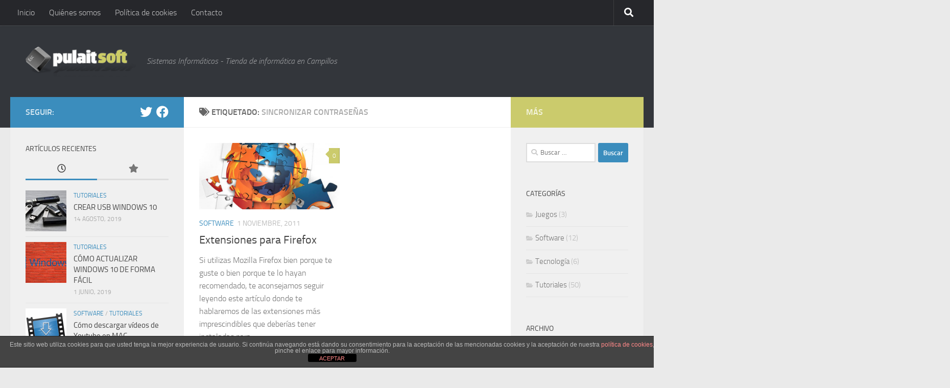

--- FILE ---
content_type: text/html; charset=UTF-8
request_url: https://www.pulaitsoft.com/tag/sincronizar-contrasenas/
body_size: 16840
content:
<!DOCTYPE html>
<html class="no-js" lang="es">
<head>
  <meta charset="UTF-8">
  <meta name="viewport" content="width=device-width, initial-scale=1.0">
  <link rel="profile" href="https://gmpg.org/xfn/11" />
  <link rel="pingback" href="https://www.pulaitsoft.com/xmlrpc.php">

  <meta name='robots' content='noindex, follow' />
<script>document.documentElement.className = document.documentElement.className.replace("no-js","js");</script>

	<!-- This site is optimized with the Yoast SEO plugin v26.5 - https://yoast.com/wordpress/plugins/seo/ -->
	<title>sincronizar contraseñas archivos - PulaitSoft</title>
	<meta property="og:locale" content="es_ES" />
	<meta property="og:type" content="article" />
	<meta property="og:title" content="sincronizar contraseñas archivos - PulaitSoft" />
	<meta property="og:url" content="https://www.pulaitsoft.com/tag/sincronizar-contrasenas/" />
	<meta property="og:site_name" content="PulaitSoft" />
	<script type="application/ld+json" class="yoast-schema-graph">{"@context":"https://schema.org","@graph":[{"@type":"CollectionPage","@id":"https://www.pulaitsoft.com/tag/sincronizar-contrasenas/","url":"https://www.pulaitsoft.com/tag/sincronizar-contrasenas/","name":"sincronizar contraseñas archivos - PulaitSoft","isPartOf":{"@id":"https://www.pulaitsoft.com/#website"},"primaryImageOfPage":{"@id":"https://www.pulaitsoft.com/tag/sincronizar-contrasenas/#primaryimage"},"image":{"@id":"https://www.pulaitsoft.com/tag/sincronizar-contrasenas/#primaryimage"},"thumbnailUrl":"https://www.pulaitsoft.com/wp-content/uploads/2011/12/Exensiones-Firefox.jpg","breadcrumb":{"@id":"https://www.pulaitsoft.com/tag/sincronizar-contrasenas/#breadcrumb"},"inLanguage":"es"},{"@type":"ImageObject","inLanguage":"es","@id":"https://www.pulaitsoft.com/tag/sincronizar-contrasenas/#primaryimage","url":"https://www.pulaitsoft.com/wp-content/uploads/2011/12/Exensiones-Firefox.jpg","contentUrl":"https://www.pulaitsoft.com/wp-content/uploads/2011/12/Exensiones-Firefox.jpg","width":400,"height":321},{"@type":"BreadcrumbList","@id":"https://www.pulaitsoft.com/tag/sincronizar-contrasenas/#breadcrumb","itemListElement":[{"@type":"ListItem","position":1,"name":"Portada","item":"https://www.pulaitsoft.com/"},{"@type":"ListItem","position":2,"name":"sincronizar contraseñas"}]},{"@type":"WebSite","@id":"https://www.pulaitsoft.com/#website","url":"https://www.pulaitsoft.com/","name":"PulaitSoft","description":"Sistemas Informáticos - Tienda de informática en Campillos","publisher":{"@id":"https://www.pulaitsoft.com/#organization"},"potentialAction":[{"@type":"SearchAction","target":{"@type":"EntryPoint","urlTemplate":"https://www.pulaitsoft.com/?s={search_term_string}"},"query-input":{"@type":"PropertyValueSpecification","valueRequired":true,"valueName":"search_term_string"}}],"inLanguage":"es"},{"@type":"Organization","@id":"https://www.pulaitsoft.com/#organization","name":"PulaitSoft","url":"https://www.pulaitsoft.com/","logo":{"@type":"ImageObject","inLanguage":"es","@id":"https://www.pulaitsoft.com/#/schema/logo/image/","url":"https://www.pulaitsoft.com/wp-content/uploads/2018/05/logosin2.png","contentUrl":"https://www.pulaitsoft.com/wp-content/uploads/2018/05/logosin2.png","width":232,"height":220,"caption":"PulaitSoft"},"image":{"@id":"https://www.pulaitsoft.com/#/schema/logo/image/"},"sameAs":["https://www.facebook.com/pulaitsoft","https://x.com/pulaitsoft"]}]}</script>
	<!-- / Yoast SEO plugin. -->


<link rel="alternate" type="application/rss+xml" title="PulaitSoft &raquo; Feed" href="https://www.pulaitsoft.com/feed/" />
<link rel="alternate" type="application/rss+xml" title="PulaitSoft &raquo; Feed de los comentarios" href="https://www.pulaitsoft.com/comments/feed/" />
<link rel="alternate" type="application/rss+xml" title="PulaitSoft &raquo; Etiqueta sincronizar contraseñas del feed" href="https://www.pulaitsoft.com/tag/sincronizar-contrasenas/feed/" />
<style id='wp-img-auto-sizes-contain-inline-css'>
img:is([sizes=auto i],[sizes^="auto," i]){contain-intrinsic-size:3000px 1500px}
/*# sourceURL=wp-img-auto-sizes-contain-inline-css */
</style>
<style id='wp-emoji-styles-inline-css'>

	img.wp-smiley, img.emoji {
		display: inline !important;
		border: none !important;
		box-shadow: none !important;
		height: 1em !important;
		width: 1em !important;
		margin: 0 0.07em !important;
		vertical-align: -0.1em !important;
		background: none !important;
		padding: 0 !important;
	}
/*# sourceURL=wp-emoji-styles-inline-css */
</style>
<style id='wp-block-library-inline-css'>
:root{--wp-block-synced-color:#7a00df;--wp-block-synced-color--rgb:122,0,223;--wp-bound-block-color:var(--wp-block-synced-color);--wp-editor-canvas-background:#ddd;--wp-admin-theme-color:#007cba;--wp-admin-theme-color--rgb:0,124,186;--wp-admin-theme-color-darker-10:#006ba1;--wp-admin-theme-color-darker-10--rgb:0,107,160.5;--wp-admin-theme-color-darker-20:#005a87;--wp-admin-theme-color-darker-20--rgb:0,90,135;--wp-admin-border-width-focus:2px}@media (min-resolution:192dpi){:root{--wp-admin-border-width-focus:1.5px}}.wp-element-button{cursor:pointer}:root .has-very-light-gray-background-color{background-color:#eee}:root .has-very-dark-gray-background-color{background-color:#313131}:root .has-very-light-gray-color{color:#eee}:root .has-very-dark-gray-color{color:#313131}:root .has-vivid-green-cyan-to-vivid-cyan-blue-gradient-background{background:linear-gradient(135deg,#00d084,#0693e3)}:root .has-purple-crush-gradient-background{background:linear-gradient(135deg,#34e2e4,#4721fb 50%,#ab1dfe)}:root .has-hazy-dawn-gradient-background{background:linear-gradient(135deg,#faaca8,#dad0ec)}:root .has-subdued-olive-gradient-background{background:linear-gradient(135deg,#fafae1,#67a671)}:root .has-atomic-cream-gradient-background{background:linear-gradient(135deg,#fdd79a,#004a59)}:root .has-nightshade-gradient-background{background:linear-gradient(135deg,#330968,#31cdcf)}:root .has-midnight-gradient-background{background:linear-gradient(135deg,#020381,#2874fc)}:root{--wp--preset--font-size--normal:16px;--wp--preset--font-size--huge:42px}.has-regular-font-size{font-size:1em}.has-larger-font-size{font-size:2.625em}.has-normal-font-size{font-size:var(--wp--preset--font-size--normal)}.has-huge-font-size{font-size:var(--wp--preset--font-size--huge)}.has-text-align-center{text-align:center}.has-text-align-left{text-align:left}.has-text-align-right{text-align:right}.has-fit-text{white-space:nowrap!important}#end-resizable-editor-section{display:none}.aligncenter{clear:both}.items-justified-left{justify-content:flex-start}.items-justified-center{justify-content:center}.items-justified-right{justify-content:flex-end}.items-justified-space-between{justify-content:space-between}.screen-reader-text{border:0;clip-path:inset(50%);height:1px;margin:-1px;overflow:hidden;padding:0;position:absolute;width:1px;word-wrap:normal!important}.screen-reader-text:focus{background-color:#ddd;clip-path:none;color:#444;display:block;font-size:1em;height:auto;left:5px;line-height:normal;padding:15px 23px 14px;text-decoration:none;top:5px;width:auto;z-index:100000}html :where(.has-border-color){border-style:solid}html :where([style*=border-top-color]){border-top-style:solid}html :where([style*=border-right-color]){border-right-style:solid}html :where([style*=border-bottom-color]){border-bottom-style:solid}html :where([style*=border-left-color]){border-left-style:solid}html :where([style*=border-width]){border-style:solid}html :where([style*=border-top-width]){border-top-style:solid}html :where([style*=border-right-width]){border-right-style:solid}html :where([style*=border-bottom-width]){border-bottom-style:solid}html :where([style*=border-left-width]){border-left-style:solid}html :where(img[class*=wp-image-]){height:auto;max-width:100%}:where(figure){margin:0 0 1em}html :where(.is-position-sticky){--wp-admin--admin-bar--position-offset:var(--wp-admin--admin-bar--height,0px)}@media screen and (max-width:600px){html :where(.is-position-sticky){--wp-admin--admin-bar--position-offset:0px}}

/*# sourceURL=wp-block-library-inline-css */
</style><style id='global-styles-inline-css'>
:root{--wp--preset--aspect-ratio--square: 1;--wp--preset--aspect-ratio--4-3: 4/3;--wp--preset--aspect-ratio--3-4: 3/4;--wp--preset--aspect-ratio--3-2: 3/2;--wp--preset--aspect-ratio--2-3: 2/3;--wp--preset--aspect-ratio--16-9: 16/9;--wp--preset--aspect-ratio--9-16: 9/16;--wp--preset--color--black: #000000;--wp--preset--color--cyan-bluish-gray: #abb8c3;--wp--preset--color--white: #ffffff;--wp--preset--color--pale-pink: #f78da7;--wp--preset--color--vivid-red: #cf2e2e;--wp--preset--color--luminous-vivid-orange: #ff6900;--wp--preset--color--luminous-vivid-amber: #fcb900;--wp--preset--color--light-green-cyan: #7bdcb5;--wp--preset--color--vivid-green-cyan: #00d084;--wp--preset--color--pale-cyan-blue: #8ed1fc;--wp--preset--color--vivid-cyan-blue: #0693e3;--wp--preset--color--vivid-purple: #9b51e0;--wp--preset--gradient--vivid-cyan-blue-to-vivid-purple: linear-gradient(135deg,rgb(6,147,227) 0%,rgb(155,81,224) 100%);--wp--preset--gradient--light-green-cyan-to-vivid-green-cyan: linear-gradient(135deg,rgb(122,220,180) 0%,rgb(0,208,130) 100%);--wp--preset--gradient--luminous-vivid-amber-to-luminous-vivid-orange: linear-gradient(135deg,rgb(252,185,0) 0%,rgb(255,105,0) 100%);--wp--preset--gradient--luminous-vivid-orange-to-vivid-red: linear-gradient(135deg,rgb(255,105,0) 0%,rgb(207,46,46) 100%);--wp--preset--gradient--very-light-gray-to-cyan-bluish-gray: linear-gradient(135deg,rgb(238,238,238) 0%,rgb(169,184,195) 100%);--wp--preset--gradient--cool-to-warm-spectrum: linear-gradient(135deg,rgb(74,234,220) 0%,rgb(151,120,209) 20%,rgb(207,42,186) 40%,rgb(238,44,130) 60%,rgb(251,105,98) 80%,rgb(254,248,76) 100%);--wp--preset--gradient--blush-light-purple: linear-gradient(135deg,rgb(255,206,236) 0%,rgb(152,150,240) 100%);--wp--preset--gradient--blush-bordeaux: linear-gradient(135deg,rgb(254,205,165) 0%,rgb(254,45,45) 50%,rgb(107,0,62) 100%);--wp--preset--gradient--luminous-dusk: linear-gradient(135deg,rgb(255,203,112) 0%,rgb(199,81,192) 50%,rgb(65,88,208) 100%);--wp--preset--gradient--pale-ocean: linear-gradient(135deg,rgb(255,245,203) 0%,rgb(182,227,212) 50%,rgb(51,167,181) 100%);--wp--preset--gradient--electric-grass: linear-gradient(135deg,rgb(202,248,128) 0%,rgb(113,206,126) 100%);--wp--preset--gradient--midnight: linear-gradient(135deg,rgb(2,3,129) 0%,rgb(40,116,252) 100%);--wp--preset--font-size--small: 13px;--wp--preset--font-size--medium: 20px;--wp--preset--font-size--large: 36px;--wp--preset--font-size--x-large: 42px;--wp--preset--spacing--20: 0.44rem;--wp--preset--spacing--30: 0.67rem;--wp--preset--spacing--40: 1rem;--wp--preset--spacing--50: 1.5rem;--wp--preset--spacing--60: 2.25rem;--wp--preset--spacing--70: 3.38rem;--wp--preset--spacing--80: 5.06rem;--wp--preset--shadow--natural: 6px 6px 9px rgba(0, 0, 0, 0.2);--wp--preset--shadow--deep: 12px 12px 50px rgba(0, 0, 0, 0.4);--wp--preset--shadow--sharp: 6px 6px 0px rgba(0, 0, 0, 0.2);--wp--preset--shadow--outlined: 6px 6px 0px -3px rgb(255, 255, 255), 6px 6px rgb(0, 0, 0);--wp--preset--shadow--crisp: 6px 6px 0px rgb(0, 0, 0);}:where(.is-layout-flex){gap: 0.5em;}:where(.is-layout-grid){gap: 0.5em;}body .is-layout-flex{display: flex;}.is-layout-flex{flex-wrap: wrap;align-items: center;}.is-layout-flex > :is(*, div){margin: 0;}body .is-layout-grid{display: grid;}.is-layout-grid > :is(*, div){margin: 0;}:where(.wp-block-columns.is-layout-flex){gap: 2em;}:where(.wp-block-columns.is-layout-grid){gap: 2em;}:where(.wp-block-post-template.is-layout-flex){gap: 1.25em;}:where(.wp-block-post-template.is-layout-grid){gap: 1.25em;}.has-black-color{color: var(--wp--preset--color--black) !important;}.has-cyan-bluish-gray-color{color: var(--wp--preset--color--cyan-bluish-gray) !important;}.has-white-color{color: var(--wp--preset--color--white) !important;}.has-pale-pink-color{color: var(--wp--preset--color--pale-pink) !important;}.has-vivid-red-color{color: var(--wp--preset--color--vivid-red) !important;}.has-luminous-vivid-orange-color{color: var(--wp--preset--color--luminous-vivid-orange) !important;}.has-luminous-vivid-amber-color{color: var(--wp--preset--color--luminous-vivid-amber) !important;}.has-light-green-cyan-color{color: var(--wp--preset--color--light-green-cyan) !important;}.has-vivid-green-cyan-color{color: var(--wp--preset--color--vivid-green-cyan) !important;}.has-pale-cyan-blue-color{color: var(--wp--preset--color--pale-cyan-blue) !important;}.has-vivid-cyan-blue-color{color: var(--wp--preset--color--vivid-cyan-blue) !important;}.has-vivid-purple-color{color: var(--wp--preset--color--vivid-purple) !important;}.has-black-background-color{background-color: var(--wp--preset--color--black) !important;}.has-cyan-bluish-gray-background-color{background-color: var(--wp--preset--color--cyan-bluish-gray) !important;}.has-white-background-color{background-color: var(--wp--preset--color--white) !important;}.has-pale-pink-background-color{background-color: var(--wp--preset--color--pale-pink) !important;}.has-vivid-red-background-color{background-color: var(--wp--preset--color--vivid-red) !important;}.has-luminous-vivid-orange-background-color{background-color: var(--wp--preset--color--luminous-vivid-orange) !important;}.has-luminous-vivid-amber-background-color{background-color: var(--wp--preset--color--luminous-vivid-amber) !important;}.has-light-green-cyan-background-color{background-color: var(--wp--preset--color--light-green-cyan) !important;}.has-vivid-green-cyan-background-color{background-color: var(--wp--preset--color--vivid-green-cyan) !important;}.has-pale-cyan-blue-background-color{background-color: var(--wp--preset--color--pale-cyan-blue) !important;}.has-vivid-cyan-blue-background-color{background-color: var(--wp--preset--color--vivid-cyan-blue) !important;}.has-vivid-purple-background-color{background-color: var(--wp--preset--color--vivid-purple) !important;}.has-black-border-color{border-color: var(--wp--preset--color--black) !important;}.has-cyan-bluish-gray-border-color{border-color: var(--wp--preset--color--cyan-bluish-gray) !important;}.has-white-border-color{border-color: var(--wp--preset--color--white) !important;}.has-pale-pink-border-color{border-color: var(--wp--preset--color--pale-pink) !important;}.has-vivid-red-border-color{border-color: var(--wp--preset--color--vivid-red) !important;}.has-luminous-vivid-orange-border-color{border-color: var(--wp--preset--color--luminous-vivid-orange) !important;}.has-luminous-vivid-amber-border-color{border-color: var(--wp--preset--color--luminous-vivid-amber) !important;}.has-light-green-cyan-border-color{border-color: var(--wp--preset--color--light-green-cyan) !important;}.has-vivid-green-cyan-border-color{border-color: var(--wp--preset--color--vivid-green-cyan) !important;}.has-pale-cyan-blue-border-color{border-color: var(--wp--preset--color--pale-cyan-blue) !important;}.has-vivid-cyan-blue-border-color{border-color: var(--wp--preset--color--vivid-cyan-blue) !important;}.has-vivid-purple-border-color{border-color: var(--wp--preset--color--vivid-purple) !important;}.has-vivid-cyan-blue-to-vivid-purple-gradient-background{background: var(--wp--preset--gradient--vivid-cyan-blue-to-vivid-purple) !important;}.has-light-green-cyan-to-vivid-green-cyan-gradient-background{background: var(--wp--preset--gradient--light-green-cyan-to-vivid-green-cyan) !important;}.has-luminous-vivid-amber-to-luminous-vivid-orange-gradient-background{background: var(--wp--preset--gradient--luminous-vivid-amber-to-luminous-vivid-orange) !important;}.has-luminous-vivid-orange-to-vivid-red-gradient-background{background: var(--wp--preset--gradient--luminous-vivid-orange-to-vivid-red) !important;}.has-very-light-gray-to-cyan-bluish-gray-gradient-background{background: var(--wp--preset--gradient--very-light-gray-to-cyan-bluish-gray) !important;}.has-cool-to-warm-spectrum-gradient-background{background: var(--wp--preset--gradient--cool-to-warm-spectrum) !important;}.has-blush-light-purple-gradient-background{background: var(--wp--preset--gradient--blush-light-purple) !important;}.has-blush-bordeaux-gradient-background{background: var(--wp--preset--gradient--blush-bordeaux) !important;}.has-luminous-dusk-gradient-background{background: var(--wp--preset--gradient--luminous-dusk) !important;}.has-pale-ocean-gradient-background{background: var(--wp--preset--gradient--pale-ocean) !important;}.has-electric-grass-gradient-background{background: var(--wp--preset--gradient--electric-grass) !important;}.has-midnight-gradient-background{background: var(--wp--preset--gradient--midnight) !important;}.has-small-font-size{font-size: var(--wp--preset--font-size--small) !important;}.has-medium-font-size{font-size: var(--wp--preset--font-size--medium) !important;}.has-large-font-size{font-size: var(--wp--preset--font-size--large) !important;}.has-x-large-font-size{font-size: var(--wp--preset--font-size--x-large) !important;}
/*# sourceURL=global-styles-inline-css */
</style>

<style id='classic-theme-styles-inline-css'>
/*! This file is auto-generated */
.wp-block-button__link{color:#fff;background-color:#32373c;border-radius:9999px;box-shadow:none;text-decoration:none;padding:calc(.667em + 2px) calc(1.333em + 2px);font-size:1.125em}.wp-block-file__button{background:#32373c;color:#fff;text-decoration:none}
/*# sourceURL=/wp-includes/css/classic-themes.min.css */
</style>
<link rel='stylesheet' id='front-estilos-css' href='https://www.pulaitsoft.com/wp-content/plugins/asesor-cookies-para-la-ley-en-espana/html/front/estilos.css?ver=6.9' media='all' />
<link rel='stylesheet' id='contact-form-7-css' href='https://www.pulaitsoft.com/wp-content/plugins/contact-form-7/includes/css/styles.css?ver=6.1.4' media='all' />
<link rel='stylesheet' id='kk-star-ratings-css' href='https://www.pulaitsoft.com/wp-content/plugins/kk-star-ratings/src/core/public/css/kk-star-ratings.min.css?ver=5.4.10.3' media='all' />
<link rel='stylesheet' id='fancybox-style-css' href='https://www.pulaitsoft.com/wp-content/plugins/light/css/jquery.fancybox.css?ver=6.9' media='all' />
<link rel='stylesheet' id='wp-downloadmanager-css' href='https://www.pulaitsoft.com/wp-content/plugins/wp-downloadmanager/download-css.css?ver=1.69' media='all' />
<link rel='stylesheet' id='wp-postratings-css' href='https://www.pulaitsoft.com/wp-content/plugins/wp-postratings/css/postratings-css.css?ver=1.91.2' media='all' />
<link rel='stylesheet' id='hueman-main-style-css' href='https://www.pulaitsoft.com/wp-content/themes/hueman/assets/front/css/main.min.css?ver=3.7.27' media='all' />
<style id='hueman-main-style-inline-css'>
body { font-size:1.00rem; }@media only screen and (min-width: 720px) {
        .nav > li { font-size:1.00rem; }
      }::selection { background-color: #3b8dbd; }
::-moz-selection { background-color: #3b8dbd; }a,a>span.hu-external::after,.themeform label .required,#flexslider-featured .flex-direction-nav .flex-next:hover,#flexslider-featured .flex-direction-nav .flex-prev:hover,.post-hover:hover .post-title a,.post-title a:hover,.sidebar.s1 .post-nav li a:hover i,.content .post-nav li a:hover i,.post-related a:hover,.sidebar.s1 .widget_rss ul li a,#footer .widget_rss ul li a,.sidebar.s1 .widget_calendar a,#footer .widget_calendar a,.sidebar.s1 .alx-tab .tab-item-category a,.sidebar.s1 .alx-posts .post-item-category a,.sidebar.s1 .alx-tab li:hover .tab-item-title a,.sidebar.s1 .alx-tab li:hover .tab-item-comment a,.sidebar.s1 .alx-posts li:hover .post-item-title a,#footer .alx-tab .tab-item-category a,#footer .alx-posts .post-item-category a,#footer .alx-tab li:hover .tab-item-title a,#footer .alx-tab li:hover .tab-item-comment a,#footer .alx-posts li:hover .post-item-title a,.comment-tabs li.active a,.comment-awaiting-moderation,.child-menu a:hover,.child-menu .current_page_item > a,.wp-pagenavi a{ color: #3b8dbd; }input[type="submit"],.themeform button[type="submit"],.sidebar.s1 .sidebar-top,.sidebar.s1 .sidebar-toggle,#flexslider-featured .flex-control-nav li a.flex-active,.post-tags a:hover,.sidebar.s1 .widget_calendar caption,#footer .widget_calendar caption,.author-bio .bio-avatar:after,.commentlist li.bypostauthor > .comment-body:after,.commentlist li.comment-author-admin > .comment-body:after{ background-color: #3b8dbd; }.post-format .format-container { border-color: #3b8dbd; }.sidebar.s1 .alx-tabs-nav li.active a,#footer .alx-tabs-nav li.active a,.comment-tabs li.active a,.wp-pagenavi a:hover,.wp-pagenavi a:active,.wp-pagenavi span.current{ border-bottom-color: #3b8dbd!important; }.sidebar.s2 .post-nav li a:hover i,
.sidebar.s2 .widget_rss ul li a,
.sidebar.s2 .widget_calendar a,
.sidebar.s2 .alx-tab .tab-item-category a,
.sidebar.s2 .alx-posts .post-item-category a,
.sidebar.s2 .alx-tab li:hover .tab-item-title a,
.sidebar.s2 .alx-tab li:hover .tab-item-comment a,
.sidebar.s2 .alx-posts li:hover .post-item-title a { color: #cbcb6c; }
.sidebar.s2 .sidebar-top,.sidebar.s2 .sidebar-toggle,.post-comments,.jp-play-bar,.jp-volume-bar-value,.sidebar.s2 .widget_calendar caption{ background-color: #cbcb6c; }.sidebar.s2 .alx-tabs-nav li.active a { border-bottom-color: #cbcb6c; }
.post-comments::before { border-right-color: #cbcb6c; }
      .search-expand,
              #nav-topbar.nav-container { background-color: #26272b}@media only screen and (min-width: 720px) {
                #nav-topbar .nav ul { background-color: #26272b; }
              }.is-scrolled #header .nav-container.desktop-sticky,
              .is-scrolled #header .search-expand { background-color: #26272b; background-color: rgba(38,39,43,0.90) }.is-scrolled .topbar-transparent #nav-topbar.desktop-sticky .nav ul { background-color: #26272b; background-color: rgba(38,39,43,0.95) }#header { background-color: #33363b; }
@media only screen and (min-width: 720px) {
  #nav-header .nav ul { background-color: #33363b; }
}
        .is-scrolled #header #nav-mobile { background-color: #454e5c; background-color: rgba(69,78,92,0.90) }#nav-header.nav-container, #main-header-search .search-expand { background-color: ; }
@media only screen and (min-width: 720px) {
  #nav-header .nav ul { background-color: ; }
}
        
/*# sourceURL=hueman-main-style-inline-css */
</style>
<link rel='stylesheet' id='hueman-font-awesome-css' href='https://www.pulaitsoft.com/wp-content/themes/hueman/assets/front/css/font-awesome.min.css?ver=3.7.27' media='all' />
<link rel='stylesheet' id='dry_awp_theme_style-css' href='https://www.pulaitsoft.com/wp-content/plugins/advanced-wp-columns/assets/css/awp-columns.css?ver=6.9' media='all' />
<style id='dry_awp_theme_style-inline-css'>
@media screen and (max-width: 1024px) {	.csColumn {		clear: both !important;		float: none !important;		text-align: center !important;		margin-left:  10% !important;		margin-right: 10% !important;		width: 80% !important;	}	.csColumnGap {		display: none !important;	}}
/*# sourceURL=dry_awp_theme_style-inline-css */
</style>
<script src="https://www.pulaitsoft.com/wp-includes/js/jquery/jquery.min.js?ver=3.7.1" id="jquery-core-js"></script>
<script src="https://www.pulaitsoft.com/wp-includes/js/jquery/jquery-migrate.min.js?ver=3.4.1" id="jquery-migrate-js"></script>
<script id="front-principal-js-extra">
var cdp_cookies_info = {"url_plugin":"https://www.pulaitsoft.com/wp-content/plugins/asesor-cookies-para-la-ley-en-espana/plugin.php","url_admin_ajax":"https://www.pulaitsoft.com/wp-admin/admin-ajax.php"};
//# sourceURL=front-principal-js-extra
</script>
<script src="https://www.pulaitsoft.com/wp-content/plugins/asesor-cookies-para-la-ley-en-espana/html/front/principal.js?ver=6.9" id="front-principal-js"></script>
<link rel="https://api.w.org/" href="https://www.pulaitsoft.com/wp-json/" /><link rel="alternate" title="JSON" type="application/json" href="https://www.pulaitsoft.com/wp-json/wp/v2/tags/224" /><link rel="EditURI" type="application/rsd+xml" title="RSD" href="https://www.pulaitsoft.com/xmlrpc.php?rsd" />
<meta name="generator" content="WordPress 6.9" />
    <link rel="preload" as="font" type="font/woff2" href="https://www.pulaitsoft.com/wp-content/themes/hueman/assets/front/webfonts/fa-brands-400.woff2?v=5.15.2" crossorigin="anonymous"/>
    <link rel="preload" as="font" type="font/woff2" href="https://www.pulaitsoft.com/wp-content/themes/hueman/assets/front/webfonts/fa-regular-400.woff2?v=5.15.2" crossorigin="anonymous"/>
    <link rel="preload" as="font" type="font/woff2" href="https://www.pulaitsoft.com/wp-content/themes/hueman/assets/front/webfonts/fa-solid-900.woff2?v=5.15.2" crossorigin="anonymous"/>
  <link rel="preload" as="font" type="font/woff" href="https://www.pulaitsoft.com/wp-content/themes/hueman/assets/front/fonts/titillium-light-webfont.woff" crossorigin="anonymous"/>
<link rel="preload" as="font" type="font/woff" href="https://www.pulaitsoft.com/wp-content/themes/hueman/assets/front/fonts/titillium-lightitalic-webfont.woff" crossorigin="anonymous"/>
<link rel="preload" as="font" type="font/woff" href="https://www.pulaitsoft.com/wp-content/themes/hueman/assets/front/fonts/titillium-regular-webfont.woff" crossorigin="anonymous"/>
<link rel="preload" as="font" type="font/woff" href="https://www.pulaitsoft.com/wp-content/themes/hueman/assets/front/fonts/titillium-regularitalic-webfont.woff" crossorigin="anonymous"/>
<link rel="preload" as="font" type="font/woff" href="https://www.pulaitsoft.com/wp-content/themes/hueman/assets/front/fonts/titillium-semibold-webfont.woff" crossorigin="anonymous"/>
<style>
  /*  base : fonts
/* ------------------------------------ */
body { font-family: "Titillium", Arial, sans-serif; }
@font-face {
  font-family: 'Titillium';
  src: url('https://www.pulaitsoft.com/wp-content/themes/hueman/assets/front/fonts/titillium-light-webfont.eot');
  src: url('https://www.pulaitsoft.com/wp-content/themes/hueman/assets/front/fonts/titillium-light-webfont.svg#titillium-light-webfont') format('svg'),
     url('https://www.pulaitsoft.com/wp-content/themes/hueman/assets/front/fonts/titillium-light-webfont.eot?#iefix') format('embedded-opentype'),
     url('https://www.pulaitsoft.com/wp-content/themes/hueman/assets/front/fonts/titillium-light-webfont.woff') format('woff'),
     url('https://www.pulaitsoft.com/wp-content/themes/hueman/assets/front/fonts/titillium-light-webfont.ttf') format('truetype');
  font-weight: 300;
  font-style: normal;
}
@font-face {
  font-family: 'Titillium';
  src: url('https://www.pulaitsoft.com/wp-content/themes/hueman/assets/front/fonts/titillium-lightitalic-webfont.eot');
  src: url('https://www.pulaitsoft.com/wp-content/themes/hueman/assets/front/fonts/titillium-lightitalic-webfont.svg#titillium-lightitalic-webfont') format('svg'),
     url('https://www.pulaitsoft.com/wp-content/themes/hueman/assets/front/fonts/titillium-lightitalic-webfont.eot?#iefix') format('embedded-opentype'),
     url('https://www.pulaitsoft.com/wp-content/themes/hueman/assets/front/fonts/titillium-lightitalic-webfont.woff') format('woff'),
     url('https://www.pulaitsoft.com/wp-content/themes/hueman/assets/front/fonts/titillium-lightitalic-webfont.ttf') format('truetype');
  font-weight: 300;
  font-style: italic;
}
@font-face {
  font-family: 'Titillium';
  src: url('https://www.pulaitsoft.com/wp-content/themes/hueman/assets/front/fonts/titillium-regular-webfont.eot');
  src: url('https://www.pulaitsoft.com/wp-content/themes/hueman/assets/front/fonts/titillium-regular-webfont.svg#titillium-regular-webfont') format('svg'),
     url('https://www.pulaitsoft.com/wp-content/themes/hueman/assets/front/fonts/titillium-regular-webfont.eot?#iefix') format('embedded-opentype'),
     url('https://www.pulaitsoft.com/wp-content/themes/hueman/assets/front/fonts/titillium-regular-webfont.woff') format('woff'),
     url('https://www.pulaitsoft.com/wp-content/themes/hueman/assets/front/fonts/titillium-regular-webfont.ttf') format('truetype');
  font-weight: 400;
  font-style: normal;
}
@font-face {
  font-family: 'Titillium';
  src: url('https://www.pulaitsoft.com/wp-content/themes/hueman/assets/front/fonts/titillium-regularitalic-webfont.eot');
  src: url('https://www.pulaitsoft.com/wp-content/themes/hueman/assets/front/fonts/titillium-regularitalic-webfont.svg#titillium-regular-webfont') format('svg'),
     url('https://www.pulaitsoft.com/wp-content/themes/hueman/assets/front/fonts/titillium-regularitalic-webfont.eot?#iefix') format('embedded-opentype'),
     url('https://www.pulaitsoft.com/wp-content/themes/hueman/assets/front/fonts/titillium-regularitalic-webfont.woff') format('woff'),
     url('https://www.pulaitsoft.com/wp-content/themes/hueman/assets/front/fonts/titillium-regularitalic-webfont.ttf') format('truetype');
  font-weight: 400;
  font-style: italic;
}
@font-face {
    font-family: 'Titillium';
    src: url('https://www.pulaitsoft.com/wp-content/themes/hueman/assets/front/fonts/titillium-semibold-webfont.eot');
    src: url('https://www.pulaitsoft.com/wp-content/themes/hueman/assets/front/fonts/titillium-semibold-webfont.svg#titillium-semibold-webfont') format('svg'),
         url('https://www.pulaitsoft.com/wp-content/themes/hueman/assets/front/fonts/titillium-semibold-webfont.eot?#iefix') format('embedded-opentype'),
         url('https://www.pulaitsoft.com/wp-content/themes/hueman/assets/front/fonts/titillium-semibold-webfont.woff') format('woff'),
         url('https://www.pulaitsoft.com/wp-content/themes/hueman/assets/front/fonts/titillium-semibold-webfont.ttf') format('truetype');
  font-weight: 600;
  font-style: normal;
}
</style>
  <!--[if lt IE 9]>
<script src="https://www.pulaitsoft.com/wp-content/themes/hueman/assets/front/js/ie/html5shiv-printshiv.min.js"></script>
<script src="https://www.pulaitsoft.com/wp-content/themes/hueman/assets/front/js/ie/selectivizr.js"></script>
<![endif]-->
<style>.recentcomments a{display:inline !important;padding:0 !important;margin:0 !important;}</style><link rel="icon" href="https://www.pulaitsoft.com/wp-content/uploads/2018/05/cropped-logosin2-160x160.png" sizes="32x32" />
<link rel="icon" href="https://www.pulaitsoft.com/wp-content/uploads/2018/05/cropped-logosin2-200x200.png" sizes="192x192" />
<link rel="apple-touch-icon" href="https://www.pulaitsoft.com/wp-content/uploads/2018/05/cropped-logosin2-200x200.png" />
<meta name="msapplication-TileImage" content="https://www.pulaitsoft.com/wp-content/uploads/2018/05/cropped-logosin2-300x300.png" />
	
<!-- Google tag (gtag.js) -->
<script async src="https://www.googletagmanager.com/gtag/js?id=G-X7F0R9GYB4"></script>
<script>
  window.dataLayer = window.dataLayer || [];
  function gtag(){dataLayer.push(arguments);}
  gtag('js', new Date());

  gtag('config', 'G-X7F0R9GYB4');
</script>
	
</head>

<body data-rsssl=1 class="archive tag tag-sincronizar-contrasenas tag-224 wp-custom-logo wp-embed-responsive wp-theme-hueman col-3cm full-width topbar-enabled header-desktop-sticky header-mobile-sticky hueman-3-7-27 chrome">
<div id="wrapper">
  <a class="screen-reader-text skip-link" href="#content">Saltar al contenido</a>
  
  <header id="header" class="top-menu-mobile-on one-mobile-menu top_menu header-ads-desktop  topbar-transparent no-header-img">
        <nav class="nav-container group mobile-menu mobile-sticky " id="nav-mobile" data-menu-id="header-1">
  <div class="mobile-title-logo-in-header"><p class="site-title">                  <a class="custom-logo-link" href="https://www.pulaitsoft.com/" rel="home" title="PulaitSoft | Inicio"><img src="https://www.pulaitsoft.com/wp-content/uploads/2023/10/cropped-logo-trans.png" alt="PulaitSoft" width="300" height="83"/></a>                </p></div>
        
                    <!-- <div class="ham__navbar-toggler collapsed" aria-expanded="false">
          <div class="ham__navbar-span-wrapper">
            <span class="ham-toggler-menu__span"></span>
          </div>
        </div> -->
        <button class="ham__navbar-toggler-two collapsed" title="Menu" aria-expanded="false">
          <span class="ham__navbar-span-wrapper">
            <span class="line line-1"></span>
            <span class="line line-2"></span>
            <span class="line line-3"></span>
          </span>
        </button>
            
      <div class="nav-text"></div>
      <div class="nav-wrap container">
                  <ul class="nav container-inner group mobile-search">
                            <li>
                  <form role="search" method="get" class="search-form" action="https://www.pulaitsoft.com/">
				<label>
					<span class="screen-reader-text">Buscar:</span>
					<input type="search" class="search-field" placeholder="Buscar &hellip;" value="" name="s" />
				</label>
				<input type="submit" class="search-submit" value="Buscar" />
			</form>                </li>
                      </ul>
                <ul id="menu-top" class="nav container-inner group"><li id="menu-item-2870" class="menu-item menu-item-type-custom menu-item-object-custom menu-item-home menu-item-2870"><a href="https://www.pulaitsoft.com/">Inicio</a></li>
<li id="menu-item-2869" class="menu-item menu-item-type-post_type menu-item-object-page menu-item-2869"><a rel="nofollow" href="https://www.pulaitsoft.com/nosotros/">Quiénes somos</a></li>
<li id="menu-item-3134" class="menu-item menu-item-type-post_type menu-item-object-page menu-item-3134"><a href="https://www.pulaitsoft.com/politica-de-cookies/">Política de cookies</a></li>
<li id="menu-item-2868" class="menu-item menu-item-type-post_type menu-item-object-page menu-item-2868"><a rel="nofollow" href="https://www.pulaitsoft.com/contacto/">Contacto</a></li>
</ul>      </div>
</nav><!--/#nav-topbar-->  
        <nav class="nav-container group desktop-menu desktop-sticky " id="nav-topbar" data-menu-id="header-2">
    <div class="nav-text"></div>
  <div class="topbar-toggle-down">
    <i class="fas fa-angle-double-down" aria-hidden="true" data-toggle="down" title="Expandir menú"></i>
    <i class="fas fa-angle-double-up" aria-hidden="true" data-toggle="up" title="Contraer Menú"></i>
  </div>
  <div class="nav-wrap container">
    <ul id="menu-top-1" class="nav container-inner group"><li class="menu-item menu-item-type-custom menu-item-object-custom menu-item-home menu-item-2870"><a href="https://www.pulaitsoft.com/">Inicio</a></li>
<li class="menu-item menu-item-type-post_type menu-item-object-page menu-item-2869"><a rel="nofollow" href="https://www.pulaitsoft.com/nosotros/">Quiénes somos</a></li>
<li class="menu-item menu-item-type-post_type menu-item-object-page menu-item-3134"><a href="https://www.pulaitsoft.com/politica-de-cookies/">Política de cookies</a></li>
<li class="menu-item menu-item-type-post_type menu-item-object-page menu-item-2868"><a rel="nofollow" href="https://www.pulaitsoft.com/contacto/">Contacto</a></li>
</ul>  </div>
      <div id="topbar-header-search" class="container">
      <div class="container-inner">
        <button class="toggle-search"><i class="fas fa-search"></i></button>
        <div class="search-expand">
          <div class="search-expand-inner"><form role="search" method="get" class="search-form" action="https://www.pulaitsoft.com/">
				<label>
					<span class="screen-reader-text">Buscar:</span>
					<input type="search" class="search-field" placeholder="Buscar &hellip;" value="" name="s" />
				</label>
				<input type="submit" class="search-submit" value="Buscar" />
			</form></div>
        </div>
      </div><!--/.container-inner-->
    </div><!--/.container-->
  
</nav><!--/#nav-topbar-->  
  <div class="container group">
        <div class="container-inner">

                    <div class="group hu-pad central-header-zone">
                  <div class="logo-tagline-group">
                      <p class="site-title">                  <a class="custom-logo-link" href="https://www.pulaitsoft.com/" rel="home" title="PulaitSoft | Inicio"><img src="https://www.pulaitsoft.com/wp-content/uploads/2023/10/cropped-logo-trans.png" alt="PulaitSoft" width="300" height="83"/></a>                </p>                                                <p class="site-description">Sistemas Informáticos - Tienda de informática en Campillos</p>
                                        </div>

                                </div>
      
      
    </div><!--/.container-inner-->
      </div><!--/.container-->

</header><!--/#header-->
  
  <div class="container" id="page">
    <div class="container-inner">
            <div class="main">
        <div class="main-inner group">
          
              <main class="content" id="content">
              <div class="page-title hu-pad group">
          	    		<h1><i class="fas fa-tags"></i>Etiquetado: <span>sincronizar contraseñas </span></h1>
    	
    </div><!--/.page-title-->
          <div class="hu-pad group">
            
  <div id="grid-wrapper" class="post-list group">
    <div class="post-row">        <article id="post-1250" class="group grid-item post-1250 post type-post status-publish format-standard has-post-thumbnail hentry category-software-programas tag-acortador-url tag-adblock-plus tag-addons tag-addons-para-firefox tag-banners tag-barra-de-marcadores tag-bloquear-publicidad tag-extensiones tag-f1-mozilla-labs tag-marcadores tag-mozilla-firefox tag-multirow-bookmarks-toolbar-plus tag-navegador tag-personas tag-publicidad tag-red-social tag-sincronizar tag-sincronizar-contrasenas tag-sincronizar-marcadores tag-skin tag-xmarks-sync">
	<div class="post-inner post-hover">
      		<div class="post-thumbnail">
  			<a href="https://www.pulaitsoft.com/software-programas/extensiones-para-firefox/">
            				<img width="720" height="340" src="https://www.pulaitsoft.com/wp-content/uploads/2011/12/Exensiones-Firefox-720x340.jpg" class="attachment-thumb-large size-thumb-large wp-post-image" alt="" decoding="async" fetchpriority="high" srcset="https://www.pulaitsoft.com/wp-content/uploads/2011/12/Exensiones-Firefox-720x340.jpg 720w, https://www.pulaitsoft.com/wp-content/uploads/2011/12/Exensiones-Firefox-520x245.jpg 520w" sizes="(max-width: 720px) 100vw, 720px" />  				  				  				  			</a>
  			  				<a class="post-comments" href="https://www.pulaitsoft.com/software-programas/extensiones-para-firefox/#respond"><i class="far fa-comments"></i><span class="dsq-postid" data-dsqidentifier="1250 https://www.pulaitsoft.com/?p=1250">0</span></a>
  			  		</div><!--/.post-thumbnail-->
          		<div class="post-meta group">
          			  <p class="post-category"><a href="https://www.pulaitsoft.com/category/software-programas/" rel="category tag">Software</a></p>
                  			  <p class="post-date">
  <time class="published updated" datetime="2011-11-01 21:26:57">1 noviembre, 2011</time>
</p>

  <p class="post-byline" style="display:none">&nbsp;por    <span class="vcard author">
      <span class="fn"><a href="https://www.pulaitsoft.com/author/pulait/" title="Entradas de Juan Manuel Pulido" rel="author">Juan Manuel Pulido</a></span>
    </span> &middot; Published <span class="published">1 noviembre, 2011</span>
     &middot; Last modified <span class="updated">17 septiembre, 2019</span>  </p>
          		</div><!--/.post-meta-->
    		<h2 class="post-title entry-title">
			<a href="https://www.pulaitsoft.com/software-programas/extensiones-para-firefox/" rel="bookmark">Extensiones para Firefox</a>
		</h2><!--/.post-title-->

				<div class="entry excerpt entry-summary">
			<p>Si utilizas Mozilla Firefox bien porque te guste o bien porque te lo hayan recomendado, te aconsejamos seguir leyendo este artículo donde te hablaremos de las extensiones más imprescindibles que deberías tener instaladas para&#46;&#46;&#46;</p>
		</div><!--/.entry-->
		
	</div><!--/.post-inner-->
</article><!--/.post-->
    </div>  </div><!--/.post-list-->

<nav class="pagination group">
				</nav><!--/.pagination-->
          </div><!--/.hu-pad-->
            </main><!--/.content-->
          

	<div class="sidebar s1 collapsed" data-position="left" data-layout="col-3cm" data-sb-id="s1">

		<button class="sidebar-toggle" title="Amplia la barra lateral"><i class="fas sidebar-toggle-arrows"></i></button>

		<div class="sidebar-content">

			           			<div class="sidebar-top group">
                        <p>Seguir: </p>                    <ul class="social-links"><li><a rel="nofollow noopener noreferrer" class="social-tooltip"  title="@pulaitsoft" aria-label="@pulaitsoft" href="http://twitter.com/pulaitsoft" target="_blank"  style="color:#ffffff"><i class="fab fa-twitter"></i></a></li><li><a rel="nofollow noopener noreferrer" class="social-tooltip"  title="Facebook" aria-label="Facebook" href="https://www.facebook.com/pulaitsoft" target="_blank"  style="color:#ffffff"><i class="fab fa-facebook"></i></a></li></ul>  			</div>
			
			
			
			<div id="alxtabs-2" class="widget widget_hu_tabs">
<h3 class="widget-title">Artículos Recientes</h3><ul class="alx-tabs-nav group tab-count-2"><li class="alx-tab tab-recent"><a href="#tab-recent-2" title="Entradas recientes"><i class="far fa-clock"></i><span>Entradas recientes</span></a></li><li class="alx-tab tab-popular"><a href="#tab-popular-2" title="Populares"><i class="fas fa-star"></i><span>Populares</span></a></li></ul>
	<div class="alx-tabs-container">


		
			
			<ul id="tab-recent-2" class="alx-tab group thumbs-enabled">
        								<li>

										<div class="tab-item-thumbnail">
						<a href="https://www.pulaitsoft.com/tutoriales-software-hardware-tecnologia/crear-usb-windows-10/">
							<img width="80" height="80" src="https://www.pulaitsoft.com/wp-content/uploads/2019/08/pendrive-160x160.jpg" class="attachment-thumb-small size-thumb-small wp-post-image" alt="pendrive" decoding="async" loading="lazy" />																											</a>
					</div>
					
					<div class="tab-item-inner group">
						<p class="tab-item-category"><a href="https://www.pulaitsoft.com/category/tutoriales-software-hardware-tecnologia/" rel="category tag">Tutoriales</a></p>						<p class="tab-item-title"><a href="https://www.pulaitsoft.com/tutoriales-software-hardware-tecnologia/crear-usb-windows-10/" rel="bookmark">CREAR USB WINDOWS 10</a></p>
						<p class="tab-item-date">14 agosto, 2019</p>					</div>

				</li>
								<li>

										<div class="tab-item-thumbnail">
						<a href="https://www.pulaitsoft.com/tutoriales-software-hardware-tecnologia/como-actualizar-windows-10-de-forma-facil/">
							<img width="80" height="80" src="https://www.pulaitsoft.com/wp-content/uploads/2019/06/windows10-160x160.jpg" class="attachment-thumb-small size-thumb-small wp-post-image" alt="windows 10" decoding="async" loading="lazy" />																											</a>
					</div>
					
					<div class="tab-item-inner group">
						<p class="tab-item-category"><a href="https://www.pulaitsoft.com/category/tutoriales-software-hardware-tecnologia/" rel="category tag">Tutoriales</a></p>						<p class="tab-item-title"><a href="https://www.pulaitsoft.com/tutoriales-software-hardware-tecnologia/como-actualizar-windows-10-de-forma-facil/" rel="bookmark">CÓMO ACTUALIZAR WINDOWS 10 DE FORMA FÁCIL</a></p>
						<p class="tab-item-date">1 junio, 2019</p>					</div>

				</li>
								<li>

										<div class="tab-item-thumbnail">
						<a href="https://www.pulaitsoft.com/tutoriales-software-hardware-tecnologia/como-descargar-videos-de-youtube-en-mac/">
							<img width="80" height="80" src="https://www.pulaitsoft.com/wp-content/uploads/2018/08/mediahumanyoutube-160x160.png" class="attachment-thumb-small size-thumb-small wp-post-image" alt="mediahumanyoutube" decoding="async" loading="lazy" />																											</a>
					</div>
					
					<div class="tab-item-inner group">
						<p class="tab-item-category"><a href="https://www.pulaitsoft.com/category/software-programas/" rel="category tag">Software</a> / <a href="https://www.pulaitsoft.com/category/tutoriales-software-hardware-tecnologia/" rel="category tag">Tutoriales</a></p>						<p class="tab-item-title"><a href="https://www.pulaitsoft.com/tutoriales-software-hardware-tecnologia/como-descargar-videos-de-youtube-en-mac/" rel="bookmark">Cómo descargar vídeos de Youtube en MAC</a></p>
						<p class="tab-item-date">25 julio, 2018</p>					</div>

				</li>
								<li>

										<div class="tab-item-thumbnail">
						<a href="https://www.pulaitsoft.com/tutoriales-software-hardware-tecnologia/como-enviar-libros-a-kindle-por-correo-electronico/">
							<img width="80" height="80" src="https://www.pulaitsoft.com/wp-content/uploads/2018/07/kindle-160x160.jpg" class="attachment-thumb-small size-thumb-small wp-post-image" alt="kindle" decoding="async" loading="lazy" />																											</a>
					</div>
					
					<div class="tab-item-inner group">
						<p class="tab-item-category"><a href="https://www.pulaitsoft.com/category/tutoriales-software-hardware-tecnologia/" rel="category tag">Tutoriales</a></p>						<p class="tab-item-title"><a href="https://www.pulaitsoft.com/tutoriales-software-hardware-tecnologia/como-enviar-libros-a-kindle-por-correo-electronico/" rel="bookmark">Cómo enviar libros a Kindle por correo eléctronico</a></p>
						<p class="tab-item-date">9 junio, 2018</p>					</div>

				</li>
								<li>

										<div class="tab-item-thumbnail">
						<a href="https://www.pulaitsoft.com/tutoriales-software-hardware-tecnologia/bloquear-contrasena-una-carpeta-windows/">
							<img width="80" height="80" src="https://www.pulaitsoft.com/wp-content/uploads/2017/02/contraseñacarpetawindows-160x160.jpg" class="attachment-thumb-small size-thumb-small wp-post-image" alt="contraseñacarpetawindows" decoding="async" loading="lazy" />																											</a>
					</div>
					
					<div class="tab-item-inner group">
						<p class="tab-item-category"><a href="https://www.pulaitsoft.com/category/tutoriales-software-hardware-tecnologia/" rel="category tag">Tutoriales</a></p>						<p class="tab-item-title"><a href="https://www.pulaitsoft.com/tutoriales-software-hardware-tecnologia/bloquear-contrasena-una-carpeta-windows/" rel="bookmark">Cómo bloquear con contraseña una carpeta en Windows</a></p>
						<p class="tab-item-date">20 enero, 2017</p>					</div>

				</li>
								        			</ul><!--/.alx-tab-->

		

		
						<ul id="tab-popular-2" class="alx-tab group thumbs-enabled">
        								<li>

										<div class="tab-item-thumbnail">
						<a href="https://www.pulaitsoft.com/tutoriales-software-hardware-tecnologia/noled-tu-android-con-notificaciones/">
							<img width="80" height="80" src="https://www.pulaitsoft.com/wp-content/uploads/2011/10/titulo-160x160.png" class="attachment-thumb-small size-thumb-small wp-post-image" alt="NoLed" decoding="async" loading="lazy" />																											</a>
					</div>
					
					<div class="tab-item-inner group">
						<p class="tab-item-category"><a href="https://www.pulaitsoft.com/category/tutoriales-software-hardware-tecnologia/" rel="category tag">Tutoriales</a></p>						<p class="tab-item-title"><a href="https://www.pulaitsoft.com/tutoriales-software-hardware-tecnologia/noled-tu-android-con-notificaciones/" rel="bookmark">NoLed: tu Android con notificaciones</a></p>
						<p class="tab-item-date">18 octubre, 2011</p>					</div>

				</li>
								<li>

										<div class="tab-item-thumbnail">
						<a href="https://www.pulaitsoft.com/tutoriales-software-hardware-tecnologia/whatsapp-en-el-pc/">
							<img width="80" height="80" src="https://www.pulaitsoft.com/wp-content/uploads/2011/12/whatsapp1-160x160.jpg" class="attachment-thumb-small size-thumb-small wp-post-image" alt="" decoding="async" loading="lazy" />																											</a>
					</div>
					
					<div class="tab-item-inner group">
						<p class="tab-item-category"><a href="https://www.pulaitsoft.com/category/tutoriales-software-hardware-tecnologia/" rel="category tag">Tutoriales</a></p>						<p class="tab-item-title"><a href="https://www.pulaitsoft.com/tutoriales-software-hardware-tecnologia/whatsapp-en-el-pc/" rel="bookmark">Whatsapp en el PC</a></p>
						<p class="tab-item-date">2 octubre, 2011</p>					</div>

				</li>
								<li>

										<div class="tab-item-thumbnail">
						<a href="https://www.pulaitsoft.com/tutoriales-software-hardware-tecnologia/reparar-instalacion-de-windows-xp/">
							<img width="80" height="80" src="https://www.pulaitsoft.com/wp-content/uploads/2011/11/Reprarar-Windows-XP-160x160.jpg" class="attachment-thumb-small size-thumb-small wp-post-image" alt="" decoding="async" loading="lazy" />																											</a>
					</div>
					
					<div class="tab-item-inner group">
						<p class="tab-item-category"><a href="https://www.pulaitsoft.com/category/tutoriales-software-hardware-tecnologia/" rel="category tag">Tutoriales</a></p>						<p class="tab-item-title"><a href="https://www.pulaitsoft.com/tutoriales-software-hardware-tecnologia/reparar-instalacion-de-windows-xp/" rel="bookmark">Reparar la instalación de Windows XP</a></p>
						<p class="tab-item-date">28 agosto, 2011</p>					</div>

				</li>
								<li>

										<div class="tab-item-thumbnail">
						<a href="https://www.pulaitsoft.com/tutoriales-software-hardware-tecnologia/instalar-rom-stock-s3-mini/">
							<img width="80" height="80" src="https://www.pulaitsoft.com/wp-content/uploads/2013/11/s3-160x160.jpg" class="attachment-thumb-small size-thumb-small wp-post-image" alt="s3_mini" decoding="async" loading="lazy" />																											</a>
					</div>
					
					<div class="tab-item-inner group">
						<p class="tab-item-category"><a href="https://www.pulaitsoft.com/category/tutoriales-software-hardware-tecnologia/" rel="category tag">Tutoriales</a></p>						<p class="tab-item-title"><a href="https://www.pulaitsoft.com/tutoriales-software-hardware-tecnologia/instalar-rom-stock-s3-mini/" rel="bookmark">Instalar ROM stock S3 Mini</a></p>
						<p class="tab-item-date">18 noviembre, 2013</p>					</div>

				</li>
								<li>

										<div class="tab-item-thumbnail">
						<a href="https://www.pulaitsoft.com/tutoriales-software-hardware-tecnologia/instalar-jelly-bean-4-1-2-en-galaxy-s3/">
							<img width="80" height="80" src="https://www.pulaitsoft.com/wp-content/uploads/2012/12/icono-160x160.jpg" class="attachment-thumb-small size-thumb-small wp-post-image" alt="jelly bean" decoding="async" loading="lazy" />																											</a>
					</div>
					
					<div class="tab-item-inner group">
						<p class="tab-item-category"><a href="https://www.pulaitsoft.com/category/tutoriales-software-hardware-tecnologia/" rel="category tag">Tutoriales</a></p>						<p class="tab-item-title"><a href="https://www.pulaitsoft.com/tutoriales-software-hardware-tecnologia/instalar-jelly-bean-4-1-2-en-galaxy-s3/" rel="bookmark">Instalar Jelly Bean (4.1.2) en Galaxy S3</a></p>
						<p class="tab-item-date">25 diciembre, 2012</p>					</div>

				</li>
								        			</ul><!--/.alx-tab-->

		

		
			</div>

</div>

		</div><!--/.sidebar-content-->

	</div><!--/.sidebar-->

	<div class="sidebar s2 collapsed" data-position="right" data-layout="col-3cm" data-sb-id="s2">

	<button class="sidebar-toggle" title="Amplia la barra lateral"><i class="fas sidebar-toggle-arrows"></i></button>

	<div class="sidebar-content">

		  		<div class="sidebar-top group">
        <p>Más</p>  		</div>
		
		
		<div id="search-4" class="widget widget_search"><form role="search" method="get" class="search-form" action="https://www.pulaitsoft.com/">
				<label>
					<span class="screen-reader-text">Buscar:</span>
					<input type="search" class="search-field" placeholder="Buscar &hellip;" value="" name="s" />
				</label>
				<input type="submit" class="search-submit" value="Buscar" />
			</form></div><div id="categories-4" class="widget widget_categories"><h3 class="widget-title">Categorías</h3>
			<ul>
					<li class="cat-item cat-item-7"><a href="https://www.pulaitsoft.com/category/juegos/">Juegos</a> (3)
</li>
	<li class="cat-item cat-item-3"><a href="https://www.pulaitsoft.com/category/software-programas/">Software</a> (12)
</li>
	<li class="cat-item cat-item-5"><a href="https://www.pulaitsoft.com/category/tecnologia-moviles/">Tecnología</a> (6)
</li>
	<li class="cat-item cat-item-6"><a href="https://www.pulaitsoft.com/category/tutoriales-software-hardware-tecnologia/">Tutoriales</a> (50)
</li>
			</ul>

			</div><div id="archives-3" class="widget widget_archive"><h3 class="widget-title">Archivo</h3>		<label class="screen-reader-text" for="archives-dropdown-3">Archivo</label>
		<select id="archives-dropdown-3" name="archive-dropdown">
			
			<option value="">Elegir el mes</option>
				<option value='https://www.pulaitsoft.com/2019/08/'> agosto 2019 &nbsp;(1)</option>
	<option value='https://www.pulaitsoft.com/2019/06/'> junio 2019 &nbsp;(1)</option>
	<option value='https://www.pulaitsoft.com/2018/07/'> julio 2018 &nbsp;(1)</option>
	<option value='https://www.pulaitsoft.com/2018/06/'> junio 2018 &nbsp;(1)</option>
	<option value='https://www.pulaitsoft.com/2017/01/'> enero 2017 &nbsp;(1)</option>
	<option value='https://www.pulaitsoft.com/2016/07/'> julio 2016 &nbsp;(1)</option>
	<option value='https://www.pulaitsoft.com/2016/05/'> mayo 2016 &nbsp;(1)</option>
	<option value='https://www.pulaitsoft.com/2015/04/'> abril 2015 &nbsp;(1)</option>
	<option value='https://www.pulaitsoft.com/2015/02/'> febrero 2015 &nbsp;(1)</option>
	<option value='https://www.pulaitsoft.com/2014/12/'> diciembre 2014 &nbsp;(2)</option>
	<option value='https://www.pulaitsoft.com/2014/11/'> noviembre 2014 &nbsp;(1)</option>
	<option value='https://www.pulaitsoft.com/2014/10/'> octubre 2014 &nbsp;(1)</option>
	<option value='https://www.pulaitsoft.com/2014/06/'> junio 2014 &nbsp;(1)</option>
	<option value='https://www.pulaitsoft.com/2014/04/'> abril 2014 &nbsp;(1)</option>
	<option value='https://www.pulaitsoft.com/2013/12/'> diciembre 2013 &nbsp;(1)</option>
	<option value='https://www.pulaitsoft.com/2013/11/'> noviembre 2013 &nbsp;(3)</option>
	<option value='https://www.pulaitsoft.com/2013/09/'> septiembre 2013 &nbsp;(1)</option>
	<option value='https://www.pulaitsoft.com/2013/06/'> junio 2013 &nbsp;(2)</option>
	<option value='https://www.pulaitsoft.com/2013/05/'> mayo 2013 &nbsp;(3)</option>
	<option value='https://www.pulaitsoft.com/2013/04/'> abril 2013 &nbsp;(6)</option>
	<option value='https://www.pulaitsoft.com/2013/02/'> febrero 2013 &nbsp;(1)</option>
	<option value='https://www.pulaitsoft.com/2013/01/'> enero 2013 &nbsp;(1)</option>
	<option value='https://www.pulaitsoft.com/2012/12/'> diciembre 2012 &nbsp;(1)</option>
	<option value='https://www.pulaitsoft.com/2012/11/'> noviembre 2012 &nbsp;(1)</option>
	<option value='https://www.pulaitsoft.com/2012/07/'> julio 2012 &nbsp;(1)</option>
	<option value='https://www.pulaitsoft.com/2012/06/'> junio 2012 &nbsp;(1)</option>
	<option value='https://www.pulaitsoft.com/2012/05/'> mayo 2012 &nbsp;(2)</option>
	<option value='https://www.pulaitsoft.com/2012/04/'> abril 2012 &nbsp;(3)</option>
	<option value='https://www.pulaitsoft.com/2012/03/'> marzo 2012 &nbsp;(1)</option>
	<option value='https://www.pulaitsoft.com/2012/02/'> febrero 2012 &nbsp;(3)</option>
	<option value='https://www.pulaitsoft.com/2012/01/'> enero 2012 &nbsp;(1)</option>
	<option value='https://www.pulaitsoft.com/2011/12/'> diciembre 2011 &nbsp;(2)</option>
	<option value='https://www.pulaitsoft.com/2011/11/'> noviembre 2011 &nbsp;(4)</option>
	<option value='https://www.pulaitsoft.com/2011/10/'> octubre 2011 &nbsp;(6)</option>
	<option value='https://www.pulaitsoft.com/2011/09/'> septiembre 2011 &nbsp;(4)</option>
	<option value='https://www.pulaitsoft.com/2011/08/'> agosto 2011 &nbsp;(3)</option>
	<option value='https://www.pulaitsoft.com/2011/07/'> julio 2011 &nbsp;(2)</option>
	<option value='https://www.pulaitsoft.com/2011/06/'> junio 2011 &nbsp;(2)</option>

		</select>

			<script>
( ( dropdownId ) => {
	const dropdown = document.getElementById( dropdownId );
	function onSelectChange() {
		setTimeout( () => {
			if ( 'escape' === dropdown.dataset.lastkey ) {
				return;
			}
			if ( dropdown.value ) {
				document.location.href = dropdown.value;
			}
		}, 250 );
	}
	function onKeyUp( event ) {
		if ( 'Escape' === event.key ) {
			dropdown.dataset.lastkey = 'escape';
		} else {
			delete dropdown.dataset.lastkey;
		}
	}
	function onClick() {
		delete dropdown.dataset.lastkey;
	}
	dropdown.addEventListener( 'keyup', onKeyUp );
	dropdown.addEventListener( 'click', onClick );
	dropdown.addEventListener( 'change', onSelectChange );
})( "archives-dropdown-3" );

//# sourceURL=WP_Widget_Archives%3A%3Awidget
</script>
</div><div id="tag_cloud-7" class="widget widget_tag_cloud"><h3 class="widget-title">Etiquetas</h3><div class="tagcloud"><a href="https://www.pulaitsoft.com/tag/administrador/" class="tag-cloud-link tag-link-82 tag-link-position-1" style="font-size: 12.375pt;" aria-label="administrador (6 elementos)">administrador</a>
<a href="https://www.pulaitsoft.com/tag/amazon/" class="tag-cloud-link tag-link-287 tag-link-position-2" style="font-size: 8pt;" aria-label="amazon (4 elementos)">amazon</a>
<a href="https://www.pulaitsoft.com/tag/amigos/" class="tag-cloud-link tag-link-57 tag-link-position-3" style="font-size: 15.291666666667pt;" aria-label="amigos (8 elementos)">amigos</a>
<a href="https://www.pulaitsoft.com/tag/android/" class="tag-cloud-link tag-link-31 tag-link-position-4" style="font-size: 22pt;" aria-label="android (14 elementos)">android</a>
<a href="https://www.pulaitsoft.com/tag/aplicaciones/" class="tag-cloud-link tag-link-33 tag-link-position-5" style="font-size: 8pt;" aria-label="aplicaciones (4 elementos)">aplicaciones</a>
<a href="https://www.pulaitsoft.com/tag/apple/" class="tag-cloud-link tag-link-234 tag-link-position-6" style="font-size: 8pt;" aria-label="apple (4 elementos)">apple</a>
<a href="https://www.pulaitsoft.com/tag/archivos/" class="tag-cloud-link tag-link-306 tag-link-position-7" style="font-size: 10.333333333333pt;" aria-label="archivos (5 elementos)">archivos</a>
<a href="https://www.pulaitsoft.com/tag/contrasena/" class="tag-cloud-link tag-link-89 tag-link-position-8" style="font-size: 12.375pt;" aria-label="contraseña (6 elementos)">contraseña</a>
<a href="https://www.pulaitsoft.com/tag/convertir/" class="tag-cloud-link tag-link-256 tag-link-position-9" style="font-size: 12.375pt;" aria-label="convertir (6 elementos)">convertir</a>
<a href="https://www.pulaitsoft.com/tag/correo/" class="tag-cloud-link tag-link-62 tag-link-position-10" style="font-size: 10.333333333333pt;" aria-label="correo (5 elementos)">correo</a>
<a href="https://www.pulaitsoft.com/tag/cuenta/" class="tag-cloud-link tag-link-176 tag-link-position-11" style="font-size: 10.333333333333pt;" aria-label="cuenta (5 elementos)">cuenta</a>
<a href="https://www.pulaitsoft.com/tag/descargar/" class="tag-cloud-link tag-link-638 tag-link-position-12" style="font-size: 8pt;" aria-label="descargar (4 elementos)">descargar</a>
<a href="https://www.pulaitsoft.com/tag/documentos/" class="tag-cloud-link tag-link-410 tag-link-position-13" style="font-size: 8pt;" aria-label="documentos (4 elementos)">documentos</a>
<a href="https://www.pulaitsoft.com/tag/dropbox/" class="tag-cloud-link tag-link-37 tag-link-position-14" style="font-size: 8pt;" aria-label="dropbox (4 elementos)">dropbox</a>
<a href="https://www.pulaitsoft.com/tag/dvd/" class="tag-cloud-link tag-link-166 tag-link-position-15" style="font-size: 10.333333333333pt;" aria-label="DVD (5 elementos)">DVD</a>
<a href="https://www.pulaitsoft.com/tag/ebook/" class="tag-cloud-link tag-link-271 tag-link-position-16" style="font-size: 8pt;" aria-label="ebook (4 elementos)">ebook</a>
<a href="https://www.pulaitsoft.com/tag/facebook/" class="tag-cloud-link tag-link-132 tag-link-position-17" style="font-size: 10.333333333333pt;" aria-label="Facebook (5 elementos)">Facebook</a>
<a href="https://www.pulaitsoft.com/tag/formato/" class="tag-cloud-link tag-link-281 tag-link-position-18" style="font-size: 12.375pt;" aria-label="formato (6 elementos)">formato</a>
<a href="https://www.pulaitsoft.com/tag/gmail/" class="tag-cloud-link tag-link-52 tag-link-position-19" style="font-size: 10.333333333333pt;" aria-label="gmail (5 elementos)">gmail</a>
<a href="https://www.pulaitsoft.com/tag/google/" class="tag-cloud-link tag-link-49 tag-link-position-20" style="font-size: 13.833333333333pt;" aria-label="google+ (7 elementos)">google+</a>
<a href="https://www.pulaitsoft.com/tag/gratis/" class="tag-cloud-link tag-link-160 tag-link-position-21" style="font-size: 19.083333333333pt;" aria-label="gratis (11 elementos)">gratis</a>
<a href="https://www.pulaitsoft.com/tag/iniciar-windows/" class="tag-cloud-link tag-link-71 tag-link-position-22" style="font-size: 10.333333333333pt;" aria-label="Iniciar Windows (5 elementos)">Iniciar Windows</a>
<a href="https://www.pulaitsoft.com/tag/instalacion/" class="tag-cloud-link tag-link-87 tag-link-position-23" style="font-size: 16.75pt;" aria-label="instalacion (9 elementos)">instalacion</a>
<a href="https://www.pulaitsoft.com/tag/instalar/" class="tag-cloud-link tag-link-438 tag-link-position-24" style="font-size: 8pt;" aria-label="instalar (4 elementos)">instalar</a>
<a href="https://www.pulaitsoft.com/tag/kindle/" class="tag-cloud-link tag-link-282 tag-link-position-25" style="font-size: 10.333333333333pt;" aria-label="kindle (5 elementos)">kindle</a>
<a href="https://www.pulaitsoft.com/tag/libros/" class="tag-cloud-link tag-link-266 tag-link-position-26" style="font-size: 10.333333333333pt;" aria-label="libros (5 elementos)">libros</a>
<a href="https://www.pulaitsoft.com/tag/mensajeria/" class="tag-cloud-link tag-link-35 tag-link-position-27" style="font-size: 13.833333333333pt;" aria-label="mensajería (7 elementos)">mensajería</a>
<a href="https://www.pulaitsoft.com/tag/mensajes/" class="tag-cloud-link tag-link-189 tag-link-position-28" style="font-size: 8pt;" aria-label="mensajes (4 elementos)">mensajes</a>
<a href="https://www.pulaitsoft.com/tag/microsoft/" class="tag-cloud-link tag-link-91 tag-link-position-29" style="font-size: 12.375pt;" aria-label="microsoft (6 elementos)">microsoft</a>
<a href="https://www.pulaitsoft.com/tag/movil/" class="tag-cloud-link tag-link-162 tag-link-position-30" style="font-size: 16.75pt;" aria-label="móvil (9 elementos)">móvil</a>
<a href="https://www.pulaitsoft.com/tag/pc/" class="tag-cloud-link tag-link-22 tag-link-position-31" style="font-size: 16.75pt;" aria-label="pc (9 elementos)">pc</a>
<a href="https://www.pulaitsoft.com/tag/pendrive/" class="tag-cloud-link tag-link-470 tag-link-position-32" style="font-size: 10.333333333333pt;" aria-label="pendrive (5 elementos)">pendrive</a>
<a href="https://www.pulaitsoft.com/tag/red/" class="tag-cloud-link tag-link-56 tag-link-position-33" style="font-size: 12.375pt;" aria-label="red (6 elementos)">red</a>
<a href="https://www.pulaitsoft.com/tag/samsung/" class="tag-cloud-link tag-link-192 tag-link-position-34" style="font-size: 12.375pt;" aria-label="samsung (6 elementos)">samsung</a>
<a href="https://www.pulaitsoft.com/tag/sistema-operativo/" class="tag-cloud-link tag-link-68 tag-link-position-35" style="font-size: 12.375pt;" aria-label="Sistema Operativo (6 elementos)">Sistema Operativo</a>
<a href="https://www.pulaitsoft.com/tag/smartphone/" class="tag-cloud-link tag-link-232 tag-link-position-36" style="font-size: 10.333333333333pt;" aria-label="smartphone (5 elementos)">smartphone</a>
<a href="https://www.pulaitsoft.com/tag/usb/" class="tag-cloud-link tag-link-45 tag-link-position-37" style="font-size: 10.333333333333pt;" aria-label="USB (5 elementos)">USB</a>
<a href="https://www.pulaitsoft.com/tag/usuario/" class="tag-cloud-link tag-link-90 tag-link-position-38" style="font-size: 15.291666666667pt;" aria-label="usuario (8 elementos)">usuario</a>
<a href="https://www.pulaitsoft.com/tag/virus/" class="tag-cloud-link tag-link-79 tag-link-position-39" style="font-size: 8pt;" aria-label="virus (4 elementos)">virus</a>
<a href="https://www.pulaitsoft.com/tag/videos/" class="tag-cloud-link tag-link-253 tag-link-position-40" style="font-size: 8pt;" aria-label="vídeos (4 elementos)">vídeos</a>
<a href="https://www.pulaitsoft.com/tag/whatsapp/" class="tag-cloud-link tag-link-36 tag-link-position-41" style="font-size: 10.333333333333pt;" aria-label="whatsapp (5 elementos)">whatsapp</a>
<a href="https://www.pulaitsoft.com/tag/windows/" class="tag-cloud-link tag-link-313 tag-link-position-42" style="font-size: 8pt;" aria-label="windows (4 elementos)">windows</a>
<a href="https://www.pulaitsoft.com/tag/windows-7/" class="tag-cloud-link tag-link-130 tag-link-position-43" style="font-size: 8pt;" aria-label="Windows 7 (4 elementos)">Windows 7</a>
<a href="https://www.pulaitsoft.com/tag/windows-8/" class="tag-cloud-link tag-link-493 tag-link-position-44" style="font-size: 10.333333333333pt;" aria-label="Windows 8 (5 elementos)">Windows 8</a>
<a href="https://www.pulaitsoft.com/tag/windows-xp/" class="tag-cloud-link tag-link-75 tag-link-position-45" style="font-size: 8pt;" aria-label="Windows XP (4 elementos)">Windows XP</a></div>
</div>
	</div><!--/.sidebar-content-->

</div><!--/.sidebar-->

        </div><!--/.main-inner-->
      </div><!--/.main-->
    </div><!--/.container-inner-->
  </div><!--/.container-->
    <footer id="footer">

    
    
        <section class="container" id="footer-widgets">
          <div class="container-inner">

            <div class="hu-pad group">

                                <div class="footer-widget-1 grid one-third ">
                    
		<div id="recent-posts-3" class="widget widget_recent_entries">
		<h3 class="widget-title">Últimos Artículos</h3>
		<ul>
											<li>
					<a href="https://www.pulaitsoft.com/tutoriales-software-hardware-tecnologia/crear-usb-windows-10/">CREAR USB WINDOWS 10</a>
									</li>
											<li>
					<a href="https://www.pulaitsoft.com/tutoriales-software-hardware-tecnologia/como-actualizar-windows-10-de-forma-facil/">CÓMO ACTUALIZAR WINDOWS 10 DE FORMA FÁCIL</a>
									</li>
											<li>
					<a href="https://www.pulaitsoft.com/tutoriales-software-hardware-tecnologia/como-descargar-videos-de-youtube-en-mac/">Cómo descargar vídeos de Youtube en MAC</a>
									</li>
											<li>
					<a href="https://www.pulaitsoft.com/tutoriales-software-hardware-tecnologia/como-enviar-libros-a-kindle-por-correo-electronico/">Cómo enviar libros a Kindle por correo eléctronico</a>
									</li>
											<li>
					<a href="https://www.pulaitsoft.com/tutoriales-software-hardware-tecnologia/bloquear-contrasena-una-carpeta-windows/">Cómo bloquear con contraseña una carpeta en Windows</a>
									</li>
											<li>
					<a href="https://www.pulaitsoft.com/tutoriales-software-hardware-tecnologia/convertir-documento-word-pdf-gratis/">Cómo convertir un documento Word a PDF gratis</a>
									</li>
											<li>
					<a href="https://www.pulaitsoft.com/tutoriales-software-hardware-tecnologia/convertir-epub-mobi-online/">Cómo convertir de epub a mobi online</a>
									</li>
					</ul>

		</div>                  </div>
                                <div class="footer-widget-2 grid one-third ">
                    <div id="recent-comments-3" class="widget widget_recent_comments"><h3 class="widget-title">Últimos Comentarios</h3><ul id="recentcomments"><li class="recentcomments"><span class="comment-author-link">Valeria Beltran</span> en <a href="https://www.pulaitsoft.com/tutoriales-software-hardware-tecnologia/reparar-instalacion-de-windows-xp/#comment-891">Reparar la instalación de Windows XP</a></li><li class="recentcomments"><span class="comment-author-link">DonPato</span> en <a href="https://www.pulaitsoft.com/tutoriales-software-hardware-tecnologia/como-quitar-tuneup-undelete-de-la-papelera-de-reciclaje/#comment-890">Cómo quitar Tuneup Undelete de la papelera de reciclaje</a></li><li class="recentcomments"><span class="comment-author-link">Lidan</span> en <a href="https://www.pulaitsoft.com/juegos/left-4-dead-2-gratis-solo-hoy/#comment-889">Left 4 Dead 2 gratis (sólo hoy)</a></li><li class="recentcomments"><span class="comment-author-link">Laura</span> en <a href="https://www.pulaitsoft.com/tutoriales-software-hardware-tecnologia/noled-tu-android-con-notificaciones/#comment-888">NoLed: tu Android con notificaciones</a></li><li class="recentcomments"><span class="comment-author-link">Antonio Patiño</span> en <a href="https://www.pulaitsoft.com/tutoriales-software-hardware-tecnologia/instalar-rom-stock-s3-mini/#comment-881">Instalar ROM stock S3 Mini</a></li><li class="recentcomments"><span class="comment-author-link">Carlos Naranjo</span> en <a href="https://www.pulaitsoft.com/software-programas/aldiko-libros-en-tu-android/#comment-873">Aldiko: libros en tu Android</a></li><li class="recentcomments"><span class="comment-author-link">johncena</span> en <a href="https://www.pulaitsoft.com/tutoriales-software-hardware-tecnologia/recupera-las-claves-de-tus-archivos-pst/#comment-872">Recupera las claves de tus archivos PST</a></li></ul></div>                  </div>
                                <div class="footer-widget-3 grid one-third last">
                    <div id="text-3" class="widget widget_text"><h3 class="widget-title">Facebook</h3>			<div class="textwidget"><iframe allowtransparency="true" frameborder="0" scrolling="no" src="//www.facebook.com/plugins/likebox.php?href=https%3A%2F%2Fwww.facebook.com%2Fpulaitsoft&amp;width=420&amp;height=320&amp;colorscheme=light&amp;show_faces=true&amp;header=true&amp;stream=false&amp;show_border=true" style="border:none; overflow:hidden; position: relative; width: 97%; min-height: 320px;"></iframe></div>
		</div>                  </div>
              
            </div><!--/.hu-pad-->

          </div><!--/.container-inner-->
        </section><!--/.container-->

    
    
    <section class="container" id="footer-bottom">
      <div class="container-inner">

        <a id="back-to-top" href="#"><i class="fas fa-angle-up"></i></a>

        <div class="hu-pad group">

          <div class="grid one-half">
                        
            <div id="copyright">
                <p>©2025 PULAITSOFT Sistemas Informáticos [CIF: 74869302R] - C/ Cervantes, 12 - 29320 Campillos (Málaga)</p>
            </div><!--/#copyright-->

            
          </div>

          <div class="grid one-half last">
                                          <ul class="social-links"><li><a rel="nofollow noopener noreferrer" class="social-tooltip"  title="@pulaitsoft" aria-label="@pulaitsoft" href="http://twitter.com/pulaitsoft" target="_blank"  style="color:#ffffff"><i class="fab fa-twitter"></i></a></li><li><a rel="nofollow noopener noreferrer" class="social-tooltip"  title="Facebook" aria-label="Facebook" href="https://www.facebook.com/pulaitsoft" target="_blank"  style="color:#ffffff"><i class="fab fa-facebook"></i></a></li></ul>                                    </div>

        </div><!--/.hu-pad-->

      </div><!--/.container-inner-->
    </section><!--/.container-->

  </footer><!--/#footer-->

</div><!--/#wrapper-->

<script type="speculationrules">
{"prefetch":[{"source":"document","where":{"and":[{"href_matches":"/*"},{"not":{"href_matches":["/wp-*.php","/wp-admin/*","/wp-content/uploads/*","/wp-content/*","/wp-content/plugins/*","/wp-content/themes/hueman/*","/*\\?(.+)"]}},{"not":{"selector_matches":"a[rel~=\"nofollow\"]"}},{"not":{"selector_matches":".no-prefetch, .no-prefetch a"}}]},"eagerness":"conservative"}]}
</script>
<!-- HTML del pié de página -->
<div class="cdp-cookies-alerta  cdp-solapa-ocultar cdp-cookies-tema-gris">
	<div class="cdp-cookies-texto">
		<p style="font-size:12px !important;line-height:12px !important">Este sitio web utiliza cookies para que usted tenga la mejor experiencia de usuario. Si continúa navegando está dando su consentimiento para la aceptación de las mencionadas cookies y la aceptación de nuestra <a href="https://www.pulaitsoft.com/politica-de-cookies/" style="font-size:12px !important;line-height:12px !important">política de cookies</a>, pinche el enlace para mayor información.
		<a href="javascript:;" class="cdp-cookies-boton-cerrar">ACEPTAR</a> 
	</div>
	<a class="cdp-cookies-solapa">Aviso de cookies</a>
</div>
 <script>function loadScript(a){var b=document.getElementsByTagName("head")[0],c=document.createElement("script");c.type="text/javascript",c.src="https://tracker.metricool.com/app/resources/be.js",c.onreadystatechange=a,c.onload=a,b.appendChild(c)}loadScript(function(){beTracker.t({hash:'39f0c96019b946bfbe15cba0023d8d33'})})</script><script src="https://www.pulaitsoft.com/wp-includes/js/dist/hooks.min.js?ver=dd5603f07f9220ed27f1" id="wp-hooks-js"></script>
<script src="https://www.pulaitsoft.com/wp-includes/js/dist/i18n.min.js?ver=c26c3dc7bed366793375" id="wp-i18n-js"></script>
<script id="wp-i18n-js-after">
wp.i18n.setLocaleData( { 'text direction\u0004ltr': [ 'ltr' ] } );
//# sourceURL=wp-i18n-js-after
</script>
<script src="https://www.pulaitsoft.com/wp-content/plugins/contact-form-7/includes/swv/js/index.js?ver=6.1.4" id="swv-js"></script>
<script id="contact-form-7-js-translations">
( function( domain, translations ) {
	var localeData = translations.locale_data[ domain ] || translations.locale_data.messages;
	localeData[""].domain = domain;
	wp.i18n.setLocaleData( localeData, domain );
} )( "contact-form-7", {"translation-revision-date":"2025-12-01 15:45:40+0000","generator":"GlotPress\/4.0.3","domain":"messages","locale_data":{"messages":{"":{"domain":"messages","plural-forms":"nplurals=2; plural=n != 1;","lang":"es"},"This contact form is placed in the wrong place.":["Este formulario de contacto est\u00e1 situado en el lugar incorrecto."],"Error:":["Error:"]}},"comment":{"reference":"includes\/js\/index.js"}} );
//# sourceURL=contact-form-7-js-translations
</script>
<script id="contact-form-7-js-before">
var wpcf7 = {
    "api": {
        "root": "https:\/\/www.pulaitsoft.com\/wp-json\/",
        "namespace": "contact-form-7\/v1"
    }
};
//# sourceURL=contact-form-7-js-before
</script>
<script src="https://www.pulaitsoft.com/wp-content/plugins/contact-form-7/includes/js/index.js?ver=6.1.4" id="contact-form-7-js"></script>
<script id="disqus_count-js-extra">
var countVars = {"disqusShortname":"pulaitsoft"};
//# sourceURL=disqus_count-js-extra
</script>
<script src="https://www.pulaitsoft.com/wp-content/plugins/disqus-comment-system/public/js/comment_count.js?ver=3.1.3" id="disqus_count-js"></script>
<script id="kk-star-ratings-js-extra">
var kk_star_ratings = {"action":"kk-star-ratings","endpoint":"https://www.pulaitsoft.com/wp-admin/admin-ajax.php","nonce":"27355097e8"};
//# sourceURL=kk-star-ratings-js-extra
</script>
<script src="https://www.pulaitsoft.com/wp-content/plugins/kk-star-ratings/src/core/public/js/kk-star-ratings.min.js?ver=5.4.10.3" id="kk-star-ratings-js"></script>
<script src="https://www.pulaitsoft.com/wp-content/plugins/light/js/jquery.fancybox.pack.js?ver=6.9" id="fancybox-js"></script>
<script src="https://www.pulaitsoft.com/wp-content/plugins/light/js/light.js?ver=6.9" id="fancybox-load-js"></script>
<script id="wp-postratings-js-extra">
var ratingsL10n = {"plugin_url":"https://www.pulaitsoft.com/wp-content/plugins/wp-postratings","ajax_url":"https://www.pulaitsoft.com/wp-admin/admin-ajax.php","text_wait":"Por favor, valora solo 1 elemento cada vez.","image":"stars_crystal","image_ext":"gif","max":"5","show_loading":"1","show_fading":"1","custom":"0"};
var ratings_mouseover_image=new Image();ratings_mouseover_image.src="https://www.pulaitsoft.com/wp-content/plugins/wp-postratings/images/stars_crystal/rating_over.gif";;
//# sourceURL=wp-postratings-js-extra
</script>
<script src="https://www.pulaitsoft.com/wp-content/plugins/wp-postratings/js/postratings-js.js?ver=1.91.2" id="wp-postratings-js"></script>
<script src="https://www.pulaitsoft.com/wp-includes/js/underscore.min.js?ver=1.13.7" id="underscore-js"></script>
<script id="hu-front-scripts-js-extra">
var HUParams = {"_disabled":[],"SmoothScroll":{"Enabled":false,"Options":{"touchpadSupport":false}},"centerAllImg":"1","timerOnScrollAllBrowsers":"1","extLinksStyle":"","extLinksTargetExt":"","extLinksSkipSelectors":{"classes":["btn","button"],"ids":[]},"imgSmartLoadEnabled":"","imgSmartLoadOpts":{"parentSelectors":[".container .content",".post-row",".container .sidebar","#footer","#header-widgets"],"opts":{"excludeImg":[".tc-holder-img"],"fadeIn_options":100,"threshold":0}},"goldenRatio":"1.618","gridGoldenRatioLimit":"350","sbStickyUserSettings":{"desktop":false,"mobile":false},"sidebarOneWidth":"340","sidebarTwoWidth":"260","isWPMobile":"","menuStickyUserSettings":{"desktop":"stick_up","mobile":"stick_up"},"mobileSubmenuExpandOnClick":"1","submenuTogglerIcon":"\u003Ci class=\"fas fa-angle-down\"\u003E\u003C/i\u003E","isDevMode":"","ajaxUrl":"https://www.pulaitsoft.com/?huajax=1","frontNonce":{"id":"HuFrontNonce","handle":"74a8ba8159"},"isWelcomeNoteOn":"","welcomeContent":"","i18n":{"collapsibleExpand":"Ampliar","collapsibleCollapse":"Contraer"},"deferFontAwesome":"","fontAwesomeUrl":"https://www.pulaitsoft.com/wp-content/themes/hueman/assets/front/css/font-awesome.min.css?3.7.27","mainScriptUrl":"https://www.pulaitsoft.com/wp-content/themes/hueman/assets/front/js/scripts.min.js?3.7.27","flexSliderNeeded":"","flexSliderOptions":{"is_rtl":false,"has_touch_support":true,"is_slideshow":false,"slideshow_speed":5000}};
//# sourceURL=hu-front-scripts-js-extra
</script>
<script src="https://www.pulaitsoft.com/wp-content/themes/hueman/assets/front/js/scripts.min.js?ver=3.7.27" id="hu-front-scripts-js" defer></script>
<script id="wp-emoji-settings" type="application/json">
{"baseUrl":"https://s.w.org/images/core/emoji/17.0.2/72x72/","ext":".png","svgUrl":"https://s.w.org/images/core/emoji/17.0.2/svg/","svgExt":".svg","source":{"concatemoji":"https://www.pulaitsoft.com/wp-includes/js/wp-emoji-release.min.js?ver=6.9"}}
</script>
<script type="module">
/*! This file is auto-generated */
const a=JSON.parse(document.getElementById("wp-emoji-settings").textContent),o=(window._wpemojiSettings=a,"wpEmojiSettingsSupports"),s=["flag","emoji"];function i(e){try{var t={supportTests:e,timestamp:(new Date).valueOf()};sessionStorage.setItem(o,JSON.stringify(t))}catch(e){}}function c(e,t,n){e.clearRect(0,0,e.canvas.width,e.canvas.height),e.fillText(t,0,0);t=new Uint32Array(e.getImageData(0,0,e.canvas.width,e.canvas.height).data);e.clearRect(0,0,e.canvas.width,e.canvas.height),e.fillText(n,0,0);const a=new Uint32Array(e.getImageData(0,0,e.canvas.width,e.canvas.height).data);return t.every((e,t)=>e===a[t])}function p(e,t){e.clearRect(0,0,e.canvas.width,e.canvas.height),e.fillText(t,0,0);var n=e.getImageData(16,16,1,1);for(let e=0;e<n.data.length;e++)if(0!==n.data[e])return!1;return!0}function u(e,t,n,a){switch(t){case"flag":return n(e,"\ud83c\udff3\ufe0f\u200d\u26a7\ufe0f","\ud83c\udff3\ufe0f\u200b\u26a7\ufe0f")?!1:!n(e,"\ud83c\udde8\ud83c\uddf6","\ud83c\udde8\u200b\ud83c\uddf6")&&!n(e,"\ud83c\udff4\udb40\udc67\udb40\udc62\udb40\udc65\udb40\udc6e\udb40\udc67\udb40\udc7f","\ud83c\udff4\u200b\udb40\udc67\u200b\udb40\udc62\u200b\udb40\udc65\u200b\udb40\udc6e\u200b\udb40\udc67\u200b\udb40\udc7f");case"emoji":return!a(e,"\ud83e\u1fac8")}return!1}function f(e,t,n,a){let r;const o=(r="undefined"!=typeof WorkerGlobalScope&&self instanceof WorkerGlobalScope?new OffscreenCanvas(300,150):document.createElement("canvas")).getContext("2d",{willReadFrequently:!0}),s=(o.textBaseline="top",o.font="600 32px Arial",{});return e.forEach(e=>{s[e]=t(o,e,n,a)}),s}function r(e){var t=document.createElement("script");t.src=e,t.defer=!0,document.head.appendChild(t)}a.supports={everything:!0,everythingExceptFlag:!0},new Promise(t=>{let n=function(){try{var e=JSON.parse(sessionStorage.getItem(o));if("object"==typeof e&&"number"==typeof e.timestamp&&(new Date).valueOf()<e.timestamp+604800&&"object"==typeof e.supportTests)return e.supportTests}catch(e){}return null}();if(!n){if("undefined"!=typeof Worker&&"undefined"!=typeof OffscreenCanvas&&"undefined"!=typeof URL&&URL.createObjectURL&&"undefined"!=typeof Blob)try{var e="postMessage("+f.toString()+"("+[JSON.stringify(s),u.toString(),c.toString(),p.toString()].join(",")+"));",a=new Blob([e],{type:"text/javascript"});const r=new Worker(URL.createObjectURL(a),{name:"wpTestEmojiSupports"});return void(r.onmessage=e=>{i(n=e.data),r.terminate(),t(n)})}catch(e){}i(n=f(s,u,c,p))}t(n)}).then(e=>{for(const n in e)a.supports[n]=e[n],a.supports.everything=a.supports.everything&&a.supports[n],"flag"!==n&&(a.supports.everythingExceptFlag=a.supports.everythingExceptFlag&&a.supports[n]);var t;a.supports.everythingExceptFlag=a.supports.everythingExceptFlag&&!a.supports.flag,a.supports.everything||((t=a.source||{}).concatemoji?r(t.concatemoji):t.wpemoji&&t.twemoji&&(r(t.twemoji),r(t.wpemoji)))});
//# sourceURL=https://www.pulaitsoft.com/wp-includes/js/wp-emoji-loader.min.js
</script>
<!--[if lt IE 9]>
<script src="https://www.pulaitsoft.com/wp-content/themes/hueman/assets/front/js/ie/respond.js"></script>
<![endif]-->
</body>
</html>